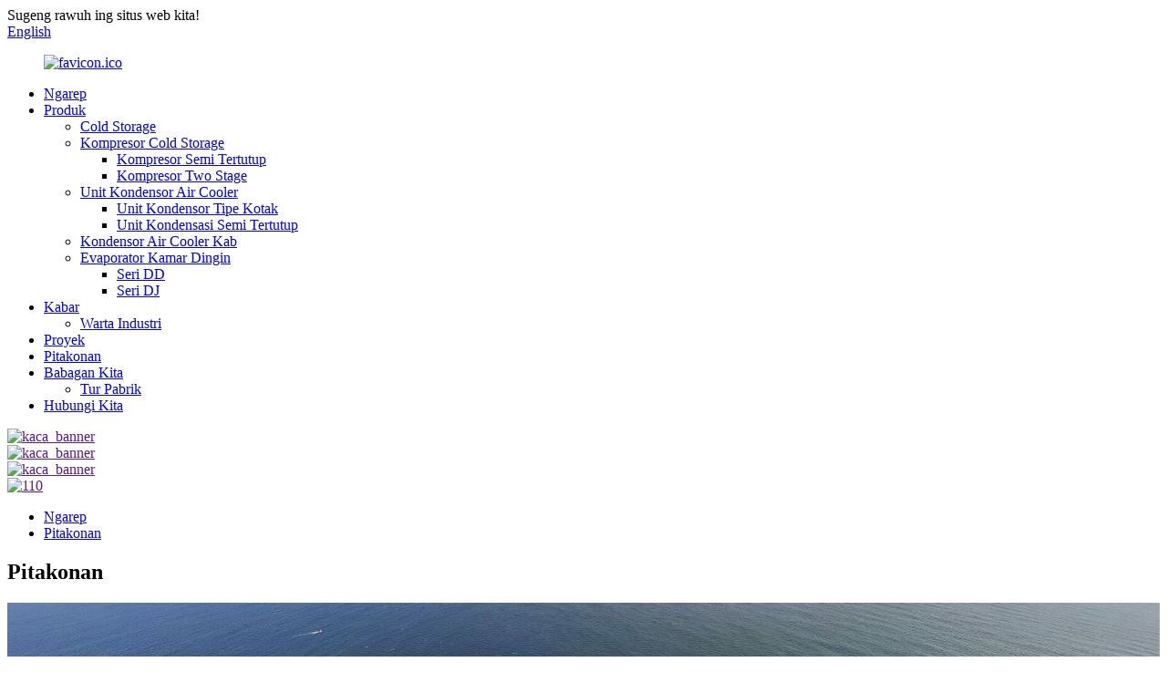

--- FILE ---
content_type: text/html
request_url: http://jw.coolerfreezerunit.com/faqs/
body_size: 10037
content:
<!DOCTYPE html> <html dir="ltr" lang="jw"> <head> <meta charset="UTF-8"/>  <!-- Global site tag (gtag.js) - Google Analytics --> <script async src="https://www.googletagmanager.com/gtag/js?id=UA-223396652-1"></script> <script>
  window.dataLayer = window.dataLayer || [];
  function gtag(){dataLayer.push(arguments);}
  gtag('js', new Date());

  gtag('config', 'UA-223396652-1');
</script>  <meta http-equiv="Content-Type" content="text/html; charset=UTF-8" /> <title>Pitakonan - Guangxi Cooler Refrigeration Equipment Co., Ltd.</title> <meta property="fb:app_id" content="966242223397117" /> <meta name="viewport" content="width=device-width,initial-scale=1,minimum-scale=1,maximum-scale=1,user-scalable=no"> <link rel="apple-touch-icon-precomposed" href=""> <meta name="format-detection" content="telephone=no"> <meta name="apple-mobile-web-app-capable" content="yes"> <meta name="apple-mobile-web-app-status-bar-style" content="black"> <meta property="og:url" content="https://www.coolerfreezerunit.com/faqs/"/> <meta property="og:title" content="FAQs - Guangxi Cooler Refrigeration Equipment Co., Ltd." /> <meta property="og:description" content=" 		FAQ 	  		FREQUENTLY ASKED QUESTIONS 	 			What are your prices? Our prices are subject to change depending on supply and other market factors. We will send you an updated price list after your company contact us for further information. 			Do you have a minimum order quantity? Yes, we require a..."/> <meta property="og:type" content="product"/> <meta property="og:site_name" content="https://www.coolerfreezerunit.com/"/> <link href="//cdn.globalso.com/coolerfreezerunit/style/global/style.css" rel="stylesheet" onload="this.onload=null;this.rel='stylesheet'"> <link href="//cdn.globalso.com/coolerfreezerunit/style/public/public.css" rel="stylesheet" onload="this.onload=null;this.rel='stylesheet'"> <link href="https://cdn.globalso.com/lite-yt-embed.css" rel="stylesheet" onload="this.onload=null;this.rel='stylesheet'"> <link rel="shortcut icon" href="https://cdn.globalso.com/coolerfreezerunit/favicon.ico.jpg" /> <meta name="author" content="gd-admin"/> <meta name="description" itemprop="description" content="FAQ Pitakonan sing kerep ditakoni Apa rega sampeyan? Rega bisa diganti gumantung saka pasokan lan faktor pasar liyane. Kita bakal ngirim" />    <!-- Google Tag Manager --> <script>(function(w,d,s,l,i){w[l]=w[l]||[];w[l].push({'gtm.start':
new Date().getTime(),event:'gtm.js'});var f=d.getElementsByTagName(s)[0],
j=d.createElement(s),dl=l!='dataLayer'?'&l='+l:'';j.async=true;j.src=
'https://www.googletagmanager.com/gtm.js?id='+i+dl;f.parentNode.insertBefore(j,f);
})(window,document,'script','dataLayer','GTM-P8P4QG6');</script> <!-- End Google Tag Manager -->   <link href="//cdn.globalso.com/hide_search.css" rel="stylesheet"/><link href="//www.coolerfreezerunit.com/style/jw.html.css" rel="stylesheet"/><link rel="alternate" hreflang="jw" href="https://jw.coolerfreezerunit.com/" /><link rel="canonical" hreflang="jw" href="https://jw.coolerfreezerunit.com/faqs/" /></head> <body> <div class="container"> <header class="web_head">     <div class="head_top">       <div class="layout">         <div class="head_left">Sugeng rawuh ing situs web kita!</div>         <div class="head_right">           <b id="btn-search" class="btn--search"></b>            <div class="change-language ensemble">   <div class="change-language-info">     <div class="change-language-title medium-title">        <div class="language-flag language-flag-en"><a href="https://www.coolerfreezerunit.com/"><b class="country-flag"></b><span>English</span> </a></div>        <b class="language-icon"></b>      </div> 	<div class="change-language-cont sub-content">         <div class="empty"></div>     </div>   </div> </div> <!--theme253-->                   </div>       </div>     </div>     <div class="head_layer">       <div class="layout">         <figure class="logo"><a href="/">                 <img src="https://cdn.globalso.com/coolerfreezerunit/favicon.ico.jpg" alt="favicon.ico">                 </a></figure>         <nav class="nav_wrap">           <ul class="head_nav">         <li><a href="/">Ngarep</a></li> <li><a href="/products/">Produk</a> <ul class="sub-menu"> 	<li><a href="/cold-storage/">Cold Storage</a></li> 	<li><a href="/cold-storage-compressor/">Kompresor Cold Storage</a> 	<ul class="sub-menu"> 		<li><a href="/semi-enclosed-compressor/">Kompresor Semi Tertutup</a></li> 		<li><a href="/two-stage-compressor/">Kompresor Two Stage</a></li> 	</ul> </li> 	<li><a href="/air-cooler-condenser-unit/">Unit Kondensor Air Cooler</a> 	<ul class="sub-menu"> 		<li><a href="/box-type-condenser-unit/">Unit Kondensor Tipe Kotak</a></li> 		<li><a href="/semi-enclosed-condensing-unit/">Unit Kondensasi Semi Tertutup</a></li> 	</ul> </li> 	<li><a href="/air-cooler-condenser/">Kondensor Air Cooler Kab</a></li> 	<li><a href="/cold-room-evaporator/">Evaporator Kamar Dingin</a> 	<ul class="sub-menu"> 		<li><a href="/dd-series/">Seri DD</a></li> 		<li><a href="/dj-series/">Seri DJ</a></li> 	</ul> </li> </ul> </li> <li><a href="/news/">Kabar</a> <ul class="sub-menu"> 	<li><a href="/news_catalog/industry-news/">Warta Industri</a></li> </ul> </li> <li><a href="/project/">Proyek</a></li> <li class="nav-current"><a href="/faqs/">Pitakonan</a></li> <li><a href="/about-us/">Babagan Kita</a> <ul class="sub-menu"> 	<li><a href="/factory-tour/">Tur Pabrik</a></li> </ul> </li> <li><a href="/contact-us/">Hubungi Kita</a></li>       </ul>         </nav>       </div>     </div>   </header>     	 <section class="head_slider">     <div class="swiper-wrapper">              <div class="swiper-slide"> <a href=""> <img src="https://cdn.globalso.com/coolerfreezerunit/6c1e1c056.jpg" alt="kaca_banner"/></a></div>             <div class="swiper-slide"> <a href=""> <img src="https://cdn.globalso.com/coolerfreezerunit/c2287f4c8.jpg" alt="kaca_banner"/></a></div>             <div class="swiper-slide"> <a href=""> <img src="https://cdn.globalso.com/coolerfreezerunit/9fe4f47e5.jpg" alt="kaca_banner"/></a></div>             <div class="swiper-slide"> <a href=""> <img src="https://cdn.globalso.com/coolerfreezerunit/1102.jpg" alt="110"/></a></div>           </div>     <div class="slider_swiper_btns">       <div class="layout">         <div class="swiper-button-prev swiper-button-white"><span class="slide-page-box"></span></div>         <div class="swiper-button-next swiper-button-white"><span class="slide-page-box"></span></div>          </div>     </div>     <div class="slider_swiper_control">       <div class="layout">         <div class="swiper-pagination swiper-pagination-white"></div>       </div>     </div>   </section> <div class="path_bar">     <div class="layout">       <ul>        <li> <a itemprop="breadcrumb" href="/">Ngarep</a></li><li> <a href="#">Pitakonan</a></li>       </ul>     </div>   </div> <section class="web_main page_main">      <div class="layout">        <h1 class="page_title">Pitakonan</h1>          <article class="entry blog-article">   <div class="fl-builder-content fl-builder-content-864 fl-builder-content-primary fl-builder-global-templates-locked" data-post-id="864"><div class="fl-row fl-row-full-width fl-row-bg-photo fl-node-586baa625d12e fl-row-bg-overlay" data-node="586baa625d12e"> 	<div class="fl-row-content-wrap"> 				<div class="fl-row-content fl-row-fixed-width fl-node-content"> 		 <div class="fl-col-group fl-node-586baa625cff2" data-node="586baa625cff2"> 			<div class="fl-col fl-node-586baa625d043" data-node="586baa625d043" style="width: 100%;"> 	<div class="fl-col-content fl-node-content"> 	<div class="fl-module fl-module-heading fl-node-586baa625d095" data-node="586baa625d095" data-animation-delay="0.0"> 	<div class="fl-module-content fl-node-content"> 		<h2 class="fl-heading"> 		<span class="fl-heading-text">FAQ</span> 	</h2>	</div> </div><div class="fl-module fl-module-heading fl-node-586baa625d0e1" data-node="586baa625d0e1" data-animation-delay="0.0"> 	<div class="fl-module-content fl-node-content"> 		<h2 class="fl-heading"> 		<span class="fl-heading-text">Pitakonan sing kerep ditakoni</span> 	</h2>	</div> </div>	</div> </div>	</div> 		</div> 	</div> </div><div class="fl-row fl-row-full-width fl-row-bg-none fl-node-586baa625d17e" data-node="586baa625d17e"> 	<div class="fl-row-content-wrap"> 				<div class="fl-row-content fl-row-full-width fl-node-content"> 		 <div class="fl-col-group fl-node-586baa625d1c9" data-node="586baa625d1c9"> 			<div class="fl-col fl-node-586baa625d25c" data-node="586baa625d25c" style="width: 100%;"> 	<div class="fl-col-content fl-node-content"> 	<div class="fl-module fl-module-accordion fl-node-586baa625d213" data-node="586baa625d213" data-animation-delay="0.0"> 	<div class="fl-module-content fl-node-content"> 		<div class="fl-accordion fl-accordion-small fl-accordion-collapse"> 		<div class="fl-accordion-item"> 		<div class="fl-accordion-button"> 			<span class="fl-accordion-button-label">Apa rega sampeyan?</span> 			<i class="fl-accordion-button-icon fa fa-plus"></i> 		</div> 		<div class="fl-accordion-content fl-clearfix"><p>Rega bisa diganti gumantung saka pasokan lan faktor pasar liyane. Kita bakal ngirim dhaptar rega sing dianyari sawise perusahaan sampeyan hubungi kita kanggo informasi luwih lengkap.</p> </div> 	</div> 		<div class="fl-accordion-item"> 		<div class="fl-accordion-button"> 			<span class="fl-accordion-button-label">Apa sampeyan duwe jumlah pesenan minimal?</span> 			<i class="fl-accordion-button-icon fa fa-plus"></i> 		</div> 		<div class="fl-accordion-content fl-clearfix"><p>Ya, kita mbutuhake kabeh pesenan internasional duwe jumlah pesenan minimal sing terus-terusan. Yen sampeyan pengin adol maneh nanging kanthi jumlah sing luwih cilik, disaranake sampeyan mriksa situs web kita</p> </div> 	</div> 		<div class="fl-accordion-item"> 		<div class="fl-accordion-button"> 			<span class="fl-accordion-button-label">Apa sampeyan bisa nyedhiyakake dokumentasi sing relevan?</span> 			<i class="fl-accordion-button-icon fa fa-plus"></i> 		</div> 		<div class="fl-accordion-content fl-clearfix"><p>Ya, kita bisa nyedhiyani paling dokumentasi kalebu Certificates of Analysis / Conformance; Asuransi; Asal, lan dokumen ekspor liyane yen dibutuhake.</p> </div> 	</div> 		<div class="fl-accordion-item"> 		<div class="fl-accordion-button"> 			<span class="fl-accordion-button-label">Apa wektu timbal rata-rata?</span> 			<i class="fl-accordion-button-icon fa fa-plus"></i> 		</div> 		<div class="fl-accordion-content fl-clearfix"><p>Kanggo conto, wektu timbal kira-kira 7 dina. Kanggo produksi massal, wektu timbal yaiku 20-30 dina sawise nampa pembayaran simpenan. Wektu timbal dadi efektif nalika (1) kita wis nampa simpenan, lan (2) kita duwe persetujuan pungkasan kanggo produk sampeyan. Yen wektu timbal kita ora cocog karo tenggat wektu sampeyan, bukak syarat sampeyan karo adol sampeyan. Ing kabeh kasus kita bakal nyoba kanggo nampung kabutuhan. Ing sawetara kasus, kita bisa nindakake.</p> </div> 	</div> 		<div class="fl-accordion-item"> 		<div class="fl-accordion-button"> 			<span class="fl-accordion-button-label">Apa jinis cara pembayaran sing sampeyan tampa?</span> 			<i class="fl-accordion-button-icon fa fa-plus"></i> 		</div> 		<div class="fl-accordion-content fl-clearfix"><p>Sampeyan bisa nggawe pembayaran menyang akun bank, Western Union utawa PayPal:<br />30% simpenan ing advance, imbangan 70% marang salinan B/L.</p> </div> 	</div> 		<div class="fl-accordion-item"> 		<div class="fl-accordion-button"> 			<span class="fl-accordion-button-label">Apa garansi produk?</span> 			<i class="fl-accordion-button-icon fa fa-plus"></i> 		</div> 		<div class="fl-accordion-content fl-clearfix"><p>We babar pisan bahan lan workmanship kita. Komitmen kita kanggo kepuasan sampeyan karo produk kita. Ing babar pisan utawa ora, iku budaya perusahaan kita kanggo ngatasi lan mutusake masalah kabeh masalah customer kanggo kepuasan everyone.</p> </div> 	</div> 		<div class="fl-accordion-item"> 		<div class="fl-accordion-button"> 			<span class="fl-accordion-button-label">Apa sampeyan njamin pangiriman produk sing aman lan aman?</span> 			<i class="fl-accordion-button-icon fa fa-plus"></i> 		</div> 		<div class="fl-accordion-content fl-clearfix"><p>Ya, kita mesthi nggunakake kemasan ekspor sing berkualitas tinggi. Kita uga nggunakake pengepakan bahaya khusus kanggo barang mbebayani lan pangirim panyimpenan kadhemen sing divalidasi kanggo barang sing sensitif suhu. Kemasan khusus lan syarat packing non-standar bisa uga dikenani biaya tambahan.</p> </div> 	</div> 		<div class="fl-accordion-item"> 		<div class="fl-accordion-button"> 			<span class="fl-accordion-button-label">Kepiye babagan biaya pengiriman?</span> 			<i class="fl-accordion-button-icon fa fa-plus"></i> 		</div> 		<div class="fl-accordion-content fl-clearfix"><p>Biaya pengiriman gumantung saka cara sampeyan milih kanggo njupuk barang. Express biasane cara paling cepet nanging uga paling larang. Kanthi angkutan laut minangka solusi sing paling apik kanggo jumlah gedhe. Persis tarif barang sing mung bisa diwenehake yen kita ngerti rincian jumlah, bobot lan cara. Hubungi kita kanggo informasi luwih lengkap.</p> </div> 	</div> 	</div>	</div> </div>	</div> </div>	</div> 		</div> 	</div> </div></div>    <div class="clear"></div>        </article>    		 <hr>              </div>  </section>  <footer class="web_footer">     <section class="foot_service" style="background-image: url(//cdn.globalso.com/coolerfreezerunit/style/global/img/demo/footer_bg.jpg)">       <div class="layout">         <div class="foot_items">           <div class="foot_item wow fadeInLeftA" data-wow-delay=".1s">             <div class="foot_item_hd">               <h2 class="title">KONTAK KAMI</h2>             </div>             <div class="foot_item_bd">               <ul class="foot_contact_list">                <li class="contact_item">                  <i class="contact_ico contact_ico_local"></i>                  <div class="contact_txt">                     <div class="item_val">Gudang, No. 18-8, Xinyang North 3rd Road, distrik xixiangtang, kota nanning, Provinsi Guangxi, China</div>                </div>                </li>                <li class="contact_item">                  <i class="contact_ico contact_ico_tel"></i>                  <div class="contact_txt">                  <div class="item_val"><a class="tel_link" href="tel:400-0080-256"><span class="item_label">Telpon:</span><span class="item_val">400-0080-256</span></a></div>                </div>                </li>                <li class="contact_item">                  <i class="contact_ico contact_ico_email"></i>                  <div class="contact_txt">                    <div class="item_val"><a href="mailto:info01@coolerfreezerunit.com"><span class="item_label">Email:</span><span class="item_val">info01@coolerfreezerunit.com</span></a></div>                </div>                </li>                <li class="contact_item">                  <i class="contact_ico contact_ico_fax"></i>                  <div class="contact_txt">                     <div class="item_val"><span class="item_label">Fax:</span><span class="item_val">0086-0771-3868534</span></div>                </div>                </li>               </ul>             </div>           </div>           <div class="foot_item wow fadeInLeftA" data-wow-delay=".2s">             <div class="foot_item_hd">               <h2 class="title">NEWLETTER</h2>             </div>             <div class="foot_item_bd">               <div class="company_subscribe">                 <h3 class="subscribe_tit">Kanggo pitakon babagan produk utawa dhaptar rega, tinggalake email sampeyan lan kita bakal hubungi sajrone 24 jam.</h3>                 <div class="learn_more">                   <a href="javascript:" class="sys_btn button">INQUIRY SAIKI</a>                 </div>               </div>             </div>           </div>           <div class="foot_item foot_item_follow wow fadeInLeftA" data-wow-delay=".3s">             <div class="foot_item_hd">               <h2 class="title">SOSIAL</h2>             </div>             <div class="foot_item_bd">               <ul class="foot_sns">                               <li><a target="_blank" href="https://www.facebook.com/gxcooler/"><img src="https://cdn.globalso.com/coolerfreezerunit/2559d182.png" alt="facebook"></a></li>                             <li><a target="_blank" href="https://www.linkedin.com/company/guangxi-gulun-refrigeration-equipment-co-ltd/?viewAsMember=true"><img src="https://cdn.globalso.com/coolerfreezerunit/808c71d2.png" alt="linkedin"></a></li>                             <li><a target="_blank" href="https://www.youtube.com/channel/UCLWG8dV_7c3NMoFyF6aT27w"><img src="https://cdn.globalso.com/coolerfreezerunit/03c03d95.png" alt="youtube"></a></li>                             <li><a target="_blank" href=""><img src="https://cdn.globalso.com/coolerfreezerunit/6660e33e.png" alt="sns05"></a></li>                             </ul>             </div>           </div>         </div>       </div>     </section>     <section class="foot_bar">       <div class="layout">         <div class="copyright">© Hak Cipta - 2010-2021: Kabeh Hak Dilindungi.<script type="text/javascript" src="//www.globalso.site/livechat.js"></script>          <div class="site">             <a href="/featured/">Produk Panas</a>- <a href="/sitemap.xml">Sitemap</a>- <a href="/">AMP Mobile</a>         </div>         </div>       </div>     </section>       </footer> <aside class="scrollsidebar" id="scrollsidebar">   <div class="side_content">     <div class="side_list">       <header class="hd"><img src="//cdn.globalso.com/title_pic.png" alt="Online Inuiry"/></header>       <div class="cont">         <li><a class="email" href="javascript:" onclick="showMsgPop();">Kirimi Email</a></li> 	<li class="contact_item"> <div class="item_val"><a class="email" href="mailto:info01@coolerfreezerunit.com"><span class="item_val">info01@coolerfreezerunit.com</span></a></div></li>         <li><a target="_blank" class="whatsapp" href="https://api.whatsapp.com/send?phone=8619968211012">WhatsApp</a></li>                </div>             <div class="t-code"> <a href=""><img width="120px" src="https://cdn.globalso.com/coolerfreezerunit/WEHATSAAP.jpg" alt=""></a><br/>         <center>         <!--  Android-->         </center>       </div>                   <div class="t-code"> <a href=""><img width="120px" src="https://cdn.globalso.com/coolerfreezerunit/WEHATSAAP1.jpg" alt=""></a><br/>         <center>          <!-- IOS-->         </center>       </div>             <div class="side_title"><a  class="close_btn"><span>x</span></a></div>     </div>   </div>   <div class="show_btn"></div> </aside> <div class="inquiry-pop-bd">   <div class="inquiry-pop"> <i class="ico-close-pop" onclick="hideMsgPop();"></i>      <script type="text/javascript" src="//www.globalso.site/form.js"></script>    </div> </div> </div> <div class="web-search"> <b id="btn-search-close" class="btn--search-close"></b>   <div style=" width:100%">     <div class="head-search">       <form  action="/search.php" method="get">           <input class="search-ipt" type="text" placeholder="Start Typing..."  name="s" id="s" />           <input type="hidden" name="cat" value="490"/>           <input class="search-btn" type="submit" value="" id="searchsubmit" />         <span class="search-attr">Pencet enter kanggo nggoleki utawa ESC kanggo nutup</span>         </form>     </div>   </div> </div>  <script type="text/javascript" src="//cdn.globalso.com/coolerfreezerunit/style/global/js/jquery.min.js"></script>  <script type="text/javascript" src="//cdn.globalso.com/coolerfreezerunit/style/global/js/common.js"></script> <script type="text/javascript" src="//cdn.globalso.com/coolerfreezerunit/style/public/public.js"></script>  <script src="https://io.hagro.com/ipcompany/301295-aigro-www.coolerfreezerunit.com.js" ></script>   <!-- Messenger 聊天插件 Code -->     <div id="fb-root"></div>      <!-- Your 聊天插件 code -->     <div id="fb-customer-chat" class="fb-customerchat">     </div>      <script>
      var chatbox = document.getElementById('fb-customer-chat');
      chatbox.setAttribute("page_id", "104506825062665");
      chatbox.setAttribute("attribution", "biz_inbox");

      window.fbAsyncInit = function() {
        FB.init({
          xfbml            : true,
          version          : 'v12.0'
        });
      };

      (function(d, s, id) {
        var js, fjs = d.getElementsByTagName(s)[0];
        if (d.getElementById(id)) return;
        js = d.createElement(s); js.id = id;
        js.src = 'https://connect.facebook.net/en_US/sdk/xfbml.customerchat.js';
        fjs.parentNode.insertBefore(js, fjs);
      }(document, 'script', 'facebook-jssdk'));
    </script>    <!-- Google Tag Manager (noscript) --> <noscript><iframe src="https://www.googletagmanager.com/ns.html?id=GTM-P8P4QG6" height="0" width="0" style="display:none;visibility:hidden"></iframe></noscript> <!-- End Google Tag Manager (noscript) -->  <script src="https://cdn.globalso.com/lite-yt-embed.js"></script> <!--[if lt IE 9]> <script src="//cdn.globalso.com/coolerfreezerunit/style/global/js/html5.js"></script> <![endif]--> <script type="text/javascript">

if(typeof jQuery == 'undefined' || typeof jQuery.fn.on == 'undefined') {
	document.write('<script src="https://www.coolerfreezerunit.com/wp-content/plugins/bb-plugin/js/jquery.js"><\/script>');
	document.write('<script src="https://www.coolerfreezerunit.com/wp-content/plugins/bb-plugin/js/jquery.migrate.min.js"><\/script>');
}

</script><ul class="prisna-wp-translate-seo" id="prisna-translator-seo"><li class="language-flag language-flag-en"><a href="https://www.coolerfreezerunit.com/faqs/" title="English" target="_blank"><b class="country-flag"></b><span>English</span></a></li><li class="language-flag language-flag-fr"><a href="http://fr.coolerfreezerunit.com/faqs/" title="French" target="_blank"><b class="country-flag"></b><span>French</span></a></li><li class="language-flag language-flag-de"><a href="http://de.coolerfreezerunit.com/faqs/" title="German" target="_blank"><b class="country-flag"></b><span>German</span></a></li><li class="language-flag language-flag-pt"><a href="http://pt.coolerfreezerunit.com/faqs/" title="Portuguese" target="_blank"><b class="country-flag"></b><span>Portuguese</span></a></li><li class="language-flag language-flag-es"><a href="http://es.coolerfreezerunit.com/faqs/" title="Spanish" target="_blank"><b class="country-flag"></b><span>Spanish</span></a></li><li class="language-flag language-flag-ru"><a href="http://ru.coolerfreezerunit.com/faqs/" title="Russian" target="_blank"><b class="country-flag"></b><span>Russian</span></a></li><li class="language-flag language-flag-ja"><a href="http://ja.coolerfreezerunit.com/faqs/" title="Japanese" target="_blank"><b class="country-flag"></b><span>Japanese</span></a></li><li class="language-flag language-flag-ko"><a href="http://ko.coolerfreezerunit.com/faqs/" title="Korean" target="_blank"><b class="country-flag"></b><span>Korean</span></a></li><li class="language-flag language-flag-ar"><a href="http://ar.coolerfreezerunit.com/faqs/" title="Arabic" target="_blank"><b class="country-flag"></b><span>Arabic</span></a></li><li class="language-flag language-flag-ga"><a href="http://ga.coolerfreezerunit.com/faqs/" title="Irish" target="_blank"><b class="country-flag"></b><span>Irish</span></a></li><li class="language-flag language-flag-el"><a href="http://el.coolerfreezerunit.com/faqs/" title="Greek" target="_blank"><b class="country-flag"></b><span>Greek</span></a></li><li class="language-flag language-flag-tr"><a href="http://tr.coolerfreezerunit.com/faqs/" title="Turkish" target="_blank"><b class="country-flag"></b><span>Turkish</span></a></li><li class="language-flag language-flag-it"><a href="http://it.coolerfreezerunit.com/faqs/" title="Italian" target="_blank"><b class="country-flag"></b><span>Italian</span></a></li><li class="language-flag language-flag-da"><a href="http://da.coolerfreezerunit.com/faqs/" title="Danish" target="_blank"><b class="country-flag"></b><span>Danish</span></a></li><li class="language-flag language-flag-ro"><a href="http://ro.coolerfreezerunit.com/faqs/" title="Romanian" target="_blank"><b class="country-flag"></b><span>Romanian</span></a></li><li class="language-flag language-flag-id"><a href="http://id.coolerfreezerunit.com/faqs/" title="Indonesian" target="_blank"><b class="country-flag"></b><span>Indonesian</span></a></li><li class="language-flag language-flag-cs"><a href="http://cs.coolerfreezerunit.com/faqs/" title="Czech" target="_blank"><b class="country-flag"></b><span>Czech</span></a></li><li class="language-flag language-flag-af"><a href="http://af.coolerfreezerunit.com/faqs/" title="Afrikaans" target="_blank"><b class="country-flag"></b><span>Afrikaans</span></a></li><li class="language-flag language-flag-sv"><a href="http://sv.coolerfreezerunit.com/faqs/" title="Swedish" target="_blank"><b class="country-flag"></b><span>Swedish</span></a></li><li class="language-flag language-flag-pl"><a href="http://pl.coolerfreezerunit.com/faqs/" title="Polish" target="_blank"><b class="country-flag"></b><span>Polish</span></a></li><li class="language-flag language-flag-eu"><a href="http://eu.coolerfreezerunit.com/faqs/" title="Basque" target="_blank"><b class="country-flag"></b><span>Basque</span></a></li><li class="language-flag language-flag-ca"><a href="http://ca.coolerfreezerunit.com/faqs/" title="Catalan" target="_blank"><b class="country-flag"></b><span>Catalan</span></a></li><li class="language-flag language-flag-eo"><a href="http://eo.coolerfreezerunit.com/faqs/" title="Esperanto" target="_blank"><b class="country-flag"></b><span>Esperanto</span></a></li><li class="language-flag language-flag-hi"><a href="http://hi.coolerfreezerunit.com/faqs/" title="Hindi" target="_blank"><b class="country-flag"></b><span>Hindi</span></a></li><li class="language-flag language-flag-lo"><a href="http://lo.coolerfreezerunit.com/faqs/" title="Lao" target="_blank"><b class="country-flag"></b><span>Lao</span></a></li><li class="language-flag language-flag-sq"><a href="http://sq.coolerfreezerunit.com/faqs/" title="Albanian" target="_blank"><b class="country-flag"></b><span>Albanian</span></a></li><li class="language-flag language-flag-am"><a href="http://am.coolerfreezerunit.com/faqs/" title="Amharic" target="_blank"><b class="country-flag"></b><span>Amharic</span></a></li><li class="language-flag language-flag-hy"><a href="http://hy.coolerfreezerunit.com/faqs/" title="Armenian" target="_blank"><b class="country-flag"></b><span>Armenian</span></a></li><li class="language-flag language-flag-az"><a href="http://az.coolerfreezerunit.com/faqs/" title="Azerbaijani" target="_blank"><b class="country-flag"></b><span>Azerbaijani</span></a></li><li class="language-flag language-flag-be"><a href="http://be.coolerfreezerunit.com/faqs/" title="Belarusian" target="_blank"><b class="country-flag"></b><span>Belarusian</span></a></li><li class="language-flag language-flag-bn"><a href="http://bn.coolerfreezerunit.com/faqs/" title="Bengali" target="_blank"><b class="country-flag"></b><span>Bengali</span></a></li><li class="language-flag language-flag-bs"><a href="http://bs.coolerfreezerunit.com/faqs/" title="Bosnian" target="_blank"><b class="country-flag"></b><span>Bosnian</span></a></li><li class="language-flag language-flag-bg"><a href="http://bg.coolerfreezerunit.com/faqs/" title="Bulgarian" target="_blank"><b class="country-flag"></b><span>Bulgarian</span></a></li><li class="language-flag language-flag-ceb"><a href="http://ceb.coolerfreezerunit.com/faqs/" title="Cebuano" target="_blank"><b class="country-flag"></b><span>Cebuano</span></a></li><li class="language-flag language-flag-ny"><a href="http://ny.coolerfreezerunit.com/faqs/" title="Chichewa" target="_blank"><b class="country-flag"></b><span>Chichewa</span></a></li><li class="language-flag language-flag-co"><a href="http://co.coolerfreezerunit.com/faqs/" title="Corsican" target="_blank"><b class="country-flag"></b><span>Corsican</span></a></li><li class="language-flag language-flag-hr"><a href="http://hr.coolerfreezerunit.com/faqs/" title="Croatian" target="_blank"><b class="country-flag"></b><span>Croatian</span></a></li><li class="language-flag language-flag-nl"><a href="http://nl.coolerfreezerunit.com/faqs/" title="Dutch" target="_blank"><b class="country-flag"></b><span>Dutch</span></a></li><li class="language-flag language-flag-et"><a href="http://et.coolerfreezerunit.com/faqs/" title="Estonian" target="_blank"><b class="country-flag"></b><span>Estonian</span></a></li><li class="language-flag language-flag-tl"><a href="http://tl.coolerfreezerunit.com/faqs/" title="Filipino" target="_blank"><b class="country-flag"></b><span>Filipino</span></a></li><li class="language-flag language-flag-fi"><a href="http://fi.coolerfreezerunit.com/faqs/" title="Finnish" target="_blank"><b class="country-flag"></b><span>Finnish</span></a></li><li class="language-flag language-flag-fy"><a href="http://fy.coolerfreezerunit.com/faqs/" title="Frisian" target="_blank"><b class="country-flag"></b><span>Frisian</span></a></li><li class="language-flag language-flag-gl"><a href="http://gl.coolerfreezerunit.com/faqs/" title="Galician" target="_blank"><b class="country-flag"></b><span>Galician</span></a></li><li class="language-flag language-flag-ka"><a href="http://ka.coolerfreezerunit.com/faqs/" title="Georgian" target="_blank"><b class="country-flag"></b><span>Georgian</span></a></li><li class="language-flag language-flag-gu"><a href="http://gu.coolerfreezerunit.com/faqs/" title="Gujarati" target="_blank"><b class="country-flag"></b><span>Gujarati</span></a></li><li class="language-flag language-flag-ht"><a href="http://ht.coolerfreezerunit.com/faqs/" title="Haitian" target="_blank"><b class="country-flag"></b><span>Haitian</span></a></li><li class="language-flag language-flag-ha"><a href="http://ha.coolerfreezerunit.com/faqs/" title="Hausa" target="_blank"><b class="country-flag"></b><span>Hausa</span></a></li><li class="language-flag language-flag-haw"><a href="http://haw.coolerfreezerunit.com/faqs/" title="Hawaiian" target="_blank"><b class="country-flag"></b><span>Hawaiian</span></a></li><li class="language-flag language-flag-iw"><a href="http://iw.coolerfreezerunit.com/faqs/" title="Hebrew" target="_blank"><b class="country-flag"></b><span>Hebrew</span></a></li><li class="language-flag language-flag-hmn"><a href="http://hmn.coolerfreezerunit.com/faqs/" title="Hmong" target="_blank"><b class="country-flag"></b><span>Hmong</span></a></li><li class="language-flag language-flag-hu"><a href="http://hu.coolerfreezerunit.com/faqs/" title="Hungarian" target="_blank"><b class="country-flag"></b><span>Hungarian</span></a></li><li class="language-flag language-flag-is"><a href="http://is.coolerfreezerunit.com/faqs/" title="Icelandic" target="_blank"><b class="country-flag"></b><span>Icelandic</span></a></li><li class="language-flag language-flag-ig"><a href="http://ig.coolerfreezerunit.com/faqs/" title="Igbo" target="_blank"><b class="country-flag"></b><span>Igbo</span></a></li><li class="language-flag language-flag-jw"><a href="http://jw.coolerfreezerunit.com/faqs/" title="Javanese" target="_blank"><b class="country-flag"></b><span>Javanese</span></a></li><li class="language-flag language-flag-kn"><a href="http://kn.coolerfreezerunit.com/faqs/" title="Kannada" target="_blank"><b class="country-flag"></b><span>Kannada</span></a></li><li class="language-flag language-flag-kk"><a href="http://kk.coolerfreezerunit.com/faqs/" title="Kazakh" target="_blank"><b class="country-flag"></b><span>Kazakh</span></a></li><li class="language-flag language-flag-km"><a href="http://km.coolerfreezerunit.com/faqs/" title="Khmer" target="_blank"><b class="country-flag"></b><span>Khmer</span></a></li><li class="language-flag language-flag-ku"><a href="http://ku.coolerfreezerunit.com/faqs/" title="Kurdish" target="_blank"><b class="country-flag"></b><span>Kurdish</span></a></li><li class="language-flag language-flag-ky"><a href="http://ky.coolerfreezerunit.com/faqs/" title="Kyrgyz" target="_blank"><b class="country-flag"></b><span>Kyrgyz</span></a></li><li class="language-flag language-flag-la"><a href="http://la.coolerfreezerunit.com/faqs/" title="Latin" target="_blank"><b class="country-flag"></b><span>Latin</span></a></li><li class="language-flag language-flag-lv"><a href="http://lv.coolerfreezerunit.com/faqs/" title="Latvian" target="_blank"><b class="country-flag"></b><span>Latvian</span></a></li><li class="language-flag language-flag-lt"><a href="http://lt.coolerfreezerunit.com/faqs/" title="Lithuanian" target="_blank"><b class="country-flag"></b><span>Lithuanian</span></a></li><li class="language-flag language-flag-lb"><a href="http://lb.coolerfreezerunit.com/faqs/" title="Luxembou.." target="_blank"><b class="country-flag"></b><span>Luxembou..</span></a></li><li class="language-flag language-flag-mk"><a href="http://mk.coolerfreezerunit.com/faqs/" title="Macedonian" target="_blank"><b class="country-flag"></b><span>Macedonian</span></a></li><li class="language-flag language-flag-mg"><a href="http://mg.coolerfreezerunit.com/faqs/" title="Malagasy" target="_blank"><b class="country-flag"></b><span>Malagasy</span></a></li><li class="language-flag language-flag-ms"><a href="http://ms.coolerfreezerunit.com/faqs/" title="Malay" target="_blank"><b class="country-flag"></b><span>Malay</span></a></li><li class="language-flag language-flag-ml"><a href="http://ml.coolerfreezerunit.com/faqs/" title="Malayalam" target="_blank"><b class="country-flag"></b><span>Malayalam</span></a></li><li class="language-flag language-flag-mt"><a href="http://mt.coolerfreezerunit.com/faqs/" title="Maltese" target="_blank"><b class="country-flag"></b><span>Maltese</span></a></li><li class="language-flag language-flag-mi"><a href="http://mi.coolerfreezerunit.com/faqs/" title="Maori" target="_blank"><b class="country-flag"></b><span>Maori</span></a></li><li class="language-flag language-flag-mr"><a href="http://mr.coolerfreezerunit.com/faqs/" title="Marathi" target="_blank"><b class="country-flag"></b><span>Marathi</span></a></li><li class="language-flag language-flag-mn"><a href="http://mn.coolerfreezerunit.com/faqs/" title="Mongolian" target="_blank"><b class="country-flag"></b><span>Mongolian</span></a></li><li class="language-flag language-flag-my"><a href="http://my.coolerfreezerunit.com/faqs/" title="Burmese" target="_blank"><b class="country-flag"></b><span>Burmese</span></a></li><li class="language-flag language-flag-ne"><a href="http://ne.coolerfreezerunit.com/faqs/" title="Nepali" target="_blank"><b class="country-flag"></b><span>Nepali</span></a></li><li class="language-flag language-flag-no"><a href="http://no.coolerfreezerunit.com/faqs/" title="Norwegian" target="_blank"><b class="country-flag"></b><span>Norwegian</span></a></li><li class="language-flag language-flag-ps"><a href="http://ps.coolerfreezerunit.com/faqs/" title="Pashto" target="_blank"><b class="country-flag"></b><span>Pashto</span></a></li><li class="language-flag language-flag-fa"><a href="http://fa.coolerfreezerunit.com/faqs/" title="Persian" target="_blank"><b class="country-flag"></b><span>Persian</span></a></li><li class="language-flag language-flag-pa"><a href="http://pa.coolerfreezerunit.com/faqs/" title="Punjabi" target="_blank"><b class="country-flag"></b><span>Punjabi</span></a></li><li class="language-flag language-flag-sr"><a href="http://sr.coolerfreezerunit.com/faqs/" title="Serbian" target="_blank"><b class="country-flag"></b><span>Serbian</span></a></li><li class="language-flag language-flag-st"><a href="http://st.coolerfreezerunit.com/faqs/" title="Sesotho" target="_blank"><b class="country-flag"></b><span>Sesotho</span></a></li><li class="language-flag language-flag-si"><a href="http://si.coolerfreezerunit.com/faqs/" title="Sinhala" target="_blank"><b class="country-flag"></b><span>Sinhala</span></a></li><li class="language-flag language-flag-sk"><a href="http://sk.coolerfreezerunit.com/faqs/" title="Slovak" target="_blank"><b class="country-flag"></b><span>Slovak</span></a></li><li class="language-flag language-flag-sl"><a href="http://sl.coolerfreezerunit.com/faqs/" title="Slovenian" target="_blank"><b class="country-flag"></b><span>Slovenian</span></a></li><li class="language-flag language-flag-so"><a href="http://so.coolerfreezerunit.com/faqs/" title="Somali" target="_blank"><b class="country-flag"></b><span>Somali</span></a></li><li class="language-flag language-flag-sm"><a href="http://sm.coolerfreezerunit.com/faqs/" title="Samoan" target="_blank"><b class="country-flag"></b><span>Samoan</span></a></li><li class="language-flag language-flag-gd"><a href="http://gd.coolerfreezerunit.com/faqs/" title="Scots Gaelic" target="_blank"><b class="country-flag"></b><span>Scots Gaelic</span></a></li><li class="language-flag language-flag-sn"><a href="http://sn.coolerfreezerunit.com/faqs/" title="Shona" target="_blank"><b class="country-flag"></b><span>Shona</span></a></li><li class="language-flag language-flag-sd"><a href="http://sd.coolerfreezerunit.com/faqs/" title="Sindhi" target="_blank"><b class="country-flag"></b><span>Sindhi</span></a></li><li class="language-flag language-flag-su"><a href="http://su.coolerfreezerunit.com/faqs/" title="Sundanese" target="_blank"><b class="country-flag"></b><span>Sundanese</span></a></li><li class="language-flag language-flag-sw"><a href="http://sw.coolerfreezerunit.com/faqs/" title="Swahili" target="_blank"><b class="country-flag"></b><span>Swahili</span></a></li><li class="language-flag language-flag-tg"><a href="http://tg.coolerfreezerunit.com/faqs/" title="Tajik" target="_blank"><b class="country-flag"></b><span>Tajik</span></a></li><li class="language-flag language-flag-ta"><a href="http://ta.coolerfreezerunit.com/faqs/" title="Tamil" target="_blank"><b class="country-flag"></b><span>Tamil</span></a></li><li class="language-flag language-flag-te"><a href="http://te.coolerfreezerunit.com/faqs/" title="Telugu" target="_blank"><b class="country-flag"></b><span>Telugu</span></a></li><li class="language-flag language-flag-th"><a href="http://th.coolerfreezerunit.com/faqs/" title="Thai" target="_blank"><b class="country-flag"></b><span>Thai</span></a></li><li class="language-flag language-flag-uk"><a href="http://uk.coolerfreezerunit.com/faqs/" title="Ukrainian" target="_blank"><b class="country-flag"></b><span>Ukrainian</span></a></li><li class="language-flag language-flag-ur"><a href="http://ur.coolerfreezerunit.com/faqs/" title="Urdu" target="_blank"><b class="country-flag"></b><span>Urdu</span></a></li><li class="language-flag language-flag-uz"><a href="http://uz.coolerfreezerunit.com/faqs/" title="Uzbek" target="_blank"><b class="country-flag"></b><span>Uzbek</span></a></li><li class="language-flag language-flag-vi"><a href="http://vi.coolerfreezerunit.com/faqs/" title="Vietnamese" target="_blank"><b class="country-flag"></b><span>Vietnamese</span></a></li><li class="language-flag language-flag-cy"><a href="http://cy.coolerfreezerunit.com/faqs/" title="Welsh" target="_blank"><b class="country-flag"></b><span>Welsh</span></a></li><li class="language-flag language-flag-xh"><a href="http://xh.coolerfreezerunit.com/faqs/" title="Xhosa" target="_blank"><b class="country-flag"></b><span>Xhosa</span></a></li><li class="language-flag language-flag-yi"><a href="http://yi.coolerfreezerunit.com/faqs/" title="Yiddish" target="_blank"><b class="country-flag"></b><span>Yiddish</span></a></li><li class="language-flag language-flag-yo"><a href="http://yo.coolerfreezerunit.com/faqs/" title="Yoruba" target="_blank"><b class="country-flag"></b><span>Yoruba</span></a></li><li class="language-flag language-flag-zu"><a href="http://zu.coolerfreezerunit.com/faqs/" title="Zulu" target="_blank"><b class="country-flag"></b><span>Zulu</span></a></li><li class="language-flag language-flag-rw"><a href="http://rw.coolerfreezerunit.com/faqs/" title="Kinyarwanda" target="_blank"><b class="country-flag"></b><span>Kinyarwanda</span></a></li><li class="language-flag language-flag-tt"><a href="http://tt.coolerfreezerunit.com/faqs/" title="Tatar" target="_blank"><b class="country-flag"></b><span>Tatar</span></a></li><li class="language-flag language-flag-or"><a href="http://or.coolerfreezerunit.com/faqs/" title="Oriya" target="_blank"><b class="country-flag"></b><span>Oriya</span></a></li><li class="language-flag language-flag-tk"><a href="http://tk.coolerfreezerunit.com/faqs/" title="Turkmen" target="_blank"><b class="country-flag"></b><span>Turkmen</span></a></li><li class="language-flag language-flag-ug"><a href="http://ug.coolerfreezerunit.com/faqs/" title="Uyghur" target="_blank"><b class="country-flag"></b><span>Uyghur</span></a></li></ul><link rel='stylesheet' id='font-awesome-css'  href='https://cdn.globalso.com/font-awesome/font-awesome.min.css?ver=1.9.1' type='text/css' media='all' /> <link rel='stylesheet' id='fl-builder-google-fonts-b7a76bd34c800c681809ea6313d5260b-css'  href='//fonts.googleapis.com/css?family=Raleway%3A200%2C300&#038;ver=3.6.1' type='text/css' media='all' /> <link rel='stylesheet' id='fl-builder-layout-864-css'  href='https://www.coolerfreezerunit.com/uploads/bb-plugin/cache/864-layout.css?ver=5383a6f0c9638c754db1cb289f87f3f1' type='text/css' media='all' />   <script type='text/javascript' src='https://www.coolerfreezerunit.com/uploads/bb-plugin/cache/864-layout.js?ver=5383a6f0c9638c754db1cb289f87f3f1'></script> <script>
function getCookie(name) {
    var arg = name + "=";
    var alen = arg.length;
    var clen = document.cookie.length;
    var i = 0;
    while (i < clen) {
        var j = i + alen;
        if (document.cookie.substring(i, j) == arg) return getCookieVal(j);
        i = document.cookie.indexOf(" ", i) + 1;
        if (i == 0) break;
    }
    return null;
}
function setCookie(name, value) {
    var expDate = new Date();
    var argv = setCookie.arguments;
    var argc = setCookie.arguments.length;
    var expires = (argc > 2) ? argv[2] : null;
    var path = (argc > 3) ? argv[3] : null;
    var domain = (argc > 4) ? argv[4] : null;
    var secure = (argc > 5) ? argv[5] : false;
    if (expires != null) {
        expDate.setTime(expDate.getTime() + expires);
    }
    document.cookie = name + "=" + escape(value) + ((expires == null) ? "": ("; expires=" + expDate.toUTCString())) + ((path == null) ? "": ("; path=" + path)) + ((domain == null) ? "": ("; domain=" + domain)) + ((secure == true) ? "; secure": "");
}
function getCookieVal(offset) {
    var endstr = document.cookie.indexOf(";", offset);
    if (endstr == -1) endstr = document.cookie.length;
    return unescape(document.cookie.substring(offset, endstr));
}

var firstshow = 0;
var cfstatshowcookie = getCookie('easyiit_stats');
if (cfstatshowcookie != 1) {
    a = new Date();
    h = a.getHours();
    m = a.getMinutes();
    s = a.getSeconds();
    sparetime = 1000 * 60 * 60 * 24 * 1 - (h * 3600 + m * 60 + s) * 1000 - 1;
    setCookie('easyiit_stats', 1, sparetime, '/');
    firstshow = 1;
}
if (!navigator.cookieEnabled) {
    firstshow = 0;
}
var referrer = escape(document.referrer);
var currweb = escape(location.href);
var screenwidth = screen.width;
var screenheight = screen.height;
var screencolordepth = screen.colorDepth;
$(function($){
   $.post("https://www.coolerfreezerunit.com/statistic.php", { action:'stats_init', assort:0, referrer:referrer, currweb:currweb , firstshow:firstshow ,screenwidth:screenwidth, screenheight: screenheight, screencolordepth: screencolordepth, ranstr: Math.random()},function(data){}, "json");
			
});
</script>   <script src="//cdnus.globalso.com/common_front.js"></script><script src="//www.coolerfreezerunit.com/style/jw.html.js"></script></body> </html><!-- Globalso Cache file was created in 0.18092012405396 seconds, on 18-09-25 3:05:45 -->